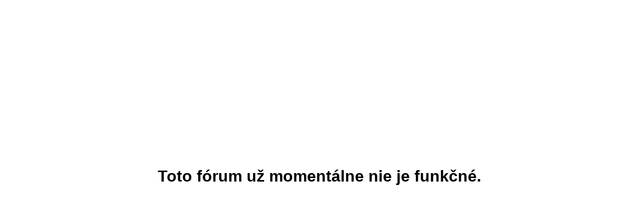

--- FILE ---
content_type: text/html
request_url: https://forum.kryptomagazin.sk/?mode=delete_cookies&sid=ba885c19a80986b555bf17179932944a
body_size: 111
content:
<!DOCTYPE html>
<html>
<head>
	<meta charset="utf-8">
	<meta name="viewport" content="width=device-width, initial-scale=1">
	<meta name="robots" content="noindex">
	<link rel="icon" href="https://kryptomagazin.sk/jylulren/2023/01/ikona.svg" sizes="32x32">
	<title>Toto fórum už momentálne nie je funkčné.</title>
	<style type="text/css">
		.container{
			font-family: sans-serif;
			display: flex;
			height: 96VH;
			align-items: center;
			justify-content: center;
			font-size: 16px;
		}
	</style>
</head>
<body>
	<div class="container">
		<h1>Toto fórum už momentálne nie je funkčné.</h1>
	</div>
</body>
</html>
